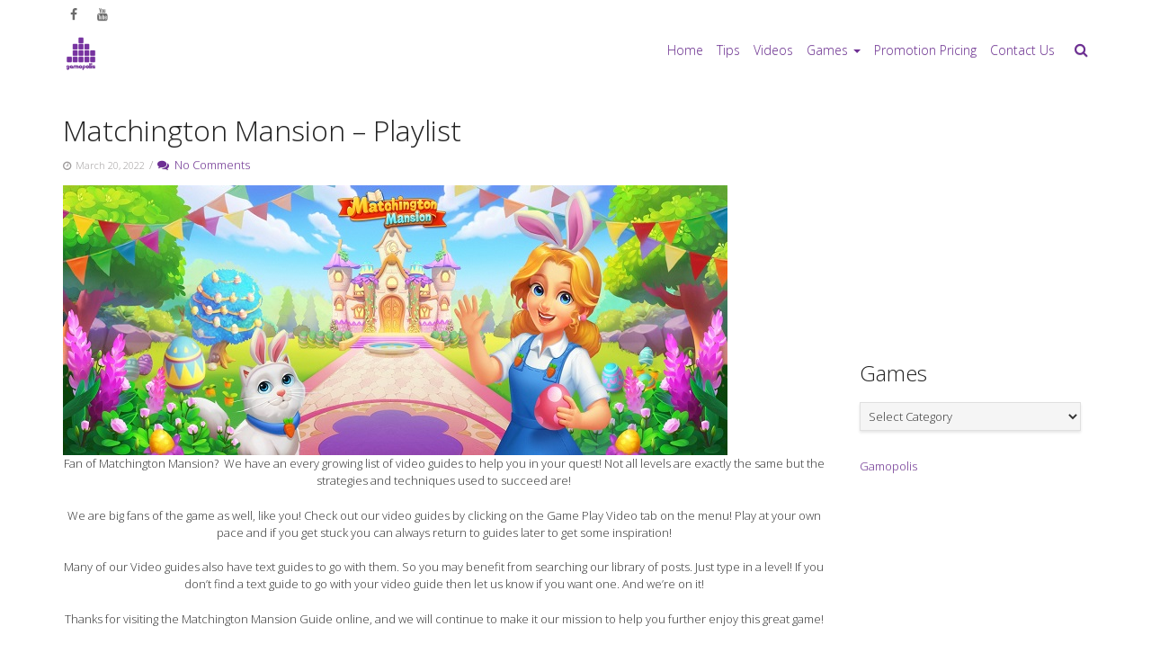

--- FILE ---
content_type: text/html; charset=UTF-8
request_url: https://gamopolis.net/matchington-mansion-playlist-188/
body_size: 10613
content:
<!DOCTYPE html>
<html lang="en-US">
<head>
	<meta charset="UTF-8">
	<meta name="viewport" content="width=device-width, initial-scale=1">
	<link rel="profile" href="http://gmpg.org/xfn/11">
	<link rel="pingback" href="https://gamopolis.net/xmlrpc.php">

	<title>Matchington Mansion &#8211; Playlist &#8211; Gamopolis</title>
<meta name='robots' content='max-image-preview:large' />
<link rel='dns-prefetch' href='//fonts.googleapis.com' />
<link rel="alternate" type="application/rss+xml" title="Gamopolis &raquo; Feed" href="https://gamopolis.net/feed/" />
<link rel="alternate" type="application/rss+xml" title="Gamopolis &raquo; Comments Feed" href="https://gamopolis.net/comments/feed/" />
<link rel="alternate" type="application/rss+xml" title="Gamopolis &raquo; Matchington Mansion &#8211; Playlist Comments Feed" href="https://gamopolis.net/matchington-mansion-playlist-188/feed/" />
<script type="text/javascript">
/* <![CDATA[ */
window._wpemojiSettings = {"baseUrl":"https:\/\/s.w.org\/images\/core\/emoji\/15.0.3\/72x72\/","ext":".png","svgUrl":"https:\/\/s.w.org\/images\/core\/emoji\/15.0.3\/svg\/","svgExt":".svg","source":{"concatemoji":"https:\/\/gamopolis.net\/wp-includes\/js\/wp-emoji-release.min.js?ver=6.6.4"}};
/*! This file is auto-generated */
!function(i,n){var o,s,e;function c(e){try{var t={supportTests:e,timestamp:(new Date).valueOf()};sessionStorage.setItem(o,JSON.stringify(t))}catch(e){}}function p(e,t,n){e.clearRect(0,0,e.canvas.width,e.canvas.height),e.fillText(t,0,0);var t=new Uint32Array(e.getImageData(0,0,e.canvas.width,e.canvas.height).data),r=(e.clearRect(0,0,e.canvas.width,e.canvas.height),e.fillText(n,0,0),new Uint32Array(e.getImageData(0,0,e.canvas.width,e.canvas.height).data));return t.every(function(e,t){return e===r[t]})}function u(e,t,n){switch(t){case"flag":return n(e,"\ud83c\udff3\ufe0f\u200d\u26a7\ufe0f","\ud83c\udff3\ufe0f\u200b\u26a7\ufe0f")?!1:!n(e,"\ud83c\uddfa\ud83c\uddf3","\ud83c\uddfa\u200b\ud83c\uddf3")&&!n(e,"\ud83c\udff4\udb40\udc67\udb40\udc62\udb40\udc65\udb40\udc6e\udb40\udc67\udb40\udc7f","\ud83c\udff4\u200b\udb40\udc67\u200b\udb40\udc62\u200b\udb40\udc65\u200b\udb40\udc6e\u200b\udb40\udc67\u200b\udb40\udc7f");case"emoji":return!n(e,"\ud83d\udc26\u200d\u2b1b","\ud83d\udc26\u200b\u2b1b")}return!1}function f(e,t,n){var r="undefined"!=typeof WorkerGlobalScope&&self instanceof WorkerGlobalScope?new OffscreenCanvas(300,150):i.createElement("canvas"),a=r.getContext("2d",{willReadFrequently:!0}),o=(a.textBaseline="top",a.font="600 32px Arial",{});return e.forEach(function(e){o[e]=t(a,e,n)}),o}function t(e){var t=i.createElement("script");t.src=e,t.defer=!0,i.head.appendChild(t)}"undefined"!=typeof Promise&&(o="wpEmojiSettingsSupports",s=["flag","emoji"],n.supports={everything:!0,everythingExceptFlag:!0},e=new Promise(function(e){i.addEventListener("DOMContentLoaded",e,{once:!0})}),new Promise(function(t){var n=function(){try{var e=JSON.parse(sessionStorage.getItem(o));if("object"==typeof e&&"number"==typeof e.timestamp&&(new Date).valueOf()<e.timestamp+604800&&"object"==typeof e.supportTests)return e.supportTests}catch(e){}return null}();if(!n){if("undefined"!=typeof Worker&&"undefined"!=typeof OffscreenCanvas&&"undefined"!=typeof URL&&URL.createObjectURL&&"undefined"!=typeof Blob)try{var e="postMessage("+f.toString()+"("+[JSON.stringify(s),u.toString(),p.toString()].join(",")+"));",r=new Blob([e],{type:"text/javascript"}),a=new Worker(URL.createObjectURL(r),{name:"wpTestEmojiSupports"});return void(a.onmessage=function(e){c(n=e.data),a.terminate(),t(n)})}catch(e){}c(n=f(s,u,p))}t(n)}).then(function(e){for(var t in e)n.supports[t]=e[t],n.supports.everything=n.supports.everything&&n.supports[t],"flag"!==t&&(n.supports.everythingExceptFlag=n.supports.everythingExceptFlag&&n.supports[t]);n.supports.everythingExceptFlag=n.supports.everythingExceptFlag&&!n.supports.flag,n.DOMReady=!1,n.readyCallback=function(){n.DOMReady=!0}}).then(function(){return e}).then(function(){var e;n.supports.everything||(n.readyCallback(),(e=n.source||{}).concatemoji?t(e.concatemoji):e.wpemoji&&e.twemoji&&(t(e.twemoji),t(e.wpemoji)))}))}((window,document),window._wpemojiSettings);
/* ]]> */
</script>
<!-- gamopolis.net is managing ads with Advanced Ads 2.0.16 – https://wpadvancedads.com/ --><script id="gamop-ready">
			window.advanced_ads_ready=function(e,a){a=a||"complete";var d=function(e){return"interactive"===a?"loading"!==e:"complete"===e};d(document.readyState)?e():document.addEventListener("readystatechange",(function(a){d(a.target.readyState)&&e()}),{once:"interactive"===a})},window.advanced_ads_ready_queue=window.advanced_ads_ready_queue||[];		</script>
		<style id='wp-emoji-styles-inline-css' type='text/css'>

	img.wp-smiley, img.emoji {
		display: inline !important;
		border: none !important;
		box-shadow: none !important;
		height: 1em !important;
		width: 1em !important;
		margin: 0 0.07em !important;
		vertical-align: -0.1em !important;
		background: none !important;
		padding: 0 !important;
	}
</style>
<link rel='stylesheet' id='wp-block-library-css' href='https://gamopolis.net/wp-includes/css/dist/block-library/style.min.css?ver=6.6.4' type='text/css' media='all' />
<style id='classic-theme-styles-inline-css' type='text/css'>
/*! This file is auto-generated */
.wp-block-button__link{color:#fff;background-color:#32373c;border-radius:9999px;box-shadow:none;text-decoration:none;padding:calc(.667em + 2px) calc(1.333em + 2px);font-size:1.125em}.wp-block-file__button{background:#32373c;color:#fff;text-decoration:none}
</style>
<style id='global-styles-inline-css' type='text/css'>
:root{--wp--preset--aspect-ratio--square: 1;--wp--preset--aspect-ratio--4-3: 4/3;--wp--preset--aspect-ratio--3-4: 3/4;--wp--preset--aspect-ratio--3-2: 3/2;--wp--preset--aspect-ratio--2-3: 2/3;--wp--preset--aspect-ratio--16-9: 16/9;--wp--preset--aspect-ratio--9-16: 9/16;--wp--preset--color--black: #000000;--wp--preset--color--cyan-bluish-gray: #abb8c3;--wp--preset--color--white: #ffffff;--wp--preset--color--pale-pink: #f78da7;--wp--preset--color--vivid-red: #cf2e2e;--wp--preset--color--luminous-vivid-orange: #ff6900;--wp--preset--color--luminous-vivid-amber: #fcb900;--wp--preset--color--light-green-cyan: #7bdcb5;--wp--preset--color--vivid-green-cyan: #00d084;--wp--preset--color--pale-cyan-blue: #8ed1fc;--wp--preset--color--vivid-cyan-blue: #0693e3;--wp--preset--color--vivid-purple: #9b51e0;--wp--preset--gradient--vivid-cyan-blue-to-vivid-purple: linear-gradient(135deg,rgba(6,147,227,1) 0%,rgb(155,81,224) 100%);--wp--preset--gradient--light-green-cyan-to-vivid-green-cyan: linear-gradient(135deg,rgb(122,220,180) 0%,rgb(0,208,130) 100%);--wp--preset--gradient--luminous-vivid-amber-to-luminous-vivid-orange: linear-gradient(135deg,rgba(252,185,0,1) 0%,rgba(255,105,0,1) 100%);--wp--preset--gradient--luminous-vivid-orange-to-vivid-red: linear-gradient(135deg,rgba(255,105,0,1) 0%,rgb(207,46,46) 100%);--wp--preset--gradient--very-light-gray-to-cyan-bluish-gray: linear-gradient(135deg,rgb(238,238,238) 0%,rgb(169,184,195) 100%);--wp--preset--gradient--cool-to-warm-spectrum: linear-gradient(135deg,rgb(74,234,220) 0%,rgb(151,120,209) 20%,rgb(207,42,186) 40%,rgb(238,44,130) 60%,rgb(251,105,98) 80%,rgb(254,248,76) 100%);--wp--preset--gradient--blush-light-purple: linear-gradient(135deg,rgb(255,206,236) 0%,rgb(152,150,240) 100%);--wp--preset--gradient--blush-bordeaux: linear-gradient(135deg,rgb(254,205,165) 0%,rgb(254,45,45) 50%,rgb(107,0,62) 100%);--wp--preset--gradient--luminous-dusk: linear-gradient(135deg,rgb(255,203,112) 0%,rgb(199,81,192) 50%,rgb(65,88,208) 100%);--wp--preset--gradient--pale-ocean: linear-gradient(135deg,rgb(255,245,203) 0%,rgb(182,227,212) 50%,rgb(51,167,181) 100%);--wp--preset--gradient--electric-grass: linear-gradient(135deg,rgb(202,248,128) 0%,rgb(113,206,126) 100%);--wp--preset--gradient--midnight: linear-gradient(135deg,rgb(2,3,129) 0%,rgb(40,116,252) 100%);--wp--preset--font-size--small: 13px;--wp--preset--font-size--medium: 20px;--wp--preset--font-size--large: 36px;--wp--preset--font-size--x-large: 42px;--wp--preset--spacing--20: 0.44rem;--wp--preset--spacing--30: 0.67rem;--wp--preset--spacing--40: 1rem;--wp--preset--spacing--50: 1.5rem;--wp--preset--spacing--60: 2.25rem;--wp--preset--spacing--70: 3.38rem;--wp--preset--spacing--80: 5.06rem;--wp--preset--shadow--natural: 6px 6px 9px rgba(0, 0, 0, 0.2);--wp--preset--shadow--deep: 12px 12px 50px rgba(0, 0, 0, 0.4);--wp--preset--shadow--sharp: 6px 6px 0px rgba(0, 0, 0, 0.2);--wp--preset--shadow--outlined: 6px 6px 0px -3px rgba(255, 255, 255, 1), 6px 6px rgba(0, 0, 0, 1);--wp--preset--shadow--crisp: 6px 6px 0px rgba(0, 0, 0, 1);}:where(.is-layout-flex){gap: 0.5em;}:where(.is-layout-grid){gap: 0.5em;}body .is-layout-flex{display: flex;}.is-layout-flex{flex-wrap: wrap;align-items: center;}.is-layout-flex > :is(*, div){margin: 0;}body .is-layout-grid{display: grid;}.is-layout-grid > :is(*, div){margin: 0;}:where(.wp-block-columns.is-layout-flex){gap: 2em;}:where(.wp-block-columns.is-layout-grid){gap: 2em;}:where(.wp-block-post-template.is-layout-flex){gap: 1.25em;}:where(.wp-block-post-template.is-layout-grid){gap: 1.25em;}.has-black-color{color: var(--wp--preset--color--black) !important;}.has-cyan-bluish-gray-color{color: var(--wp--preset--color--cyan-bluish-gray) !important;}.has-white-color{color: var(--wp--preset--color--white) !important;}.has-pale-pink-color{color: var(--wp--preset--color--pale-pink) !important;}.has-vivid-red-color{color: var(--wp--preset--color--vivid-red) !important;}.has-luminous-vivid-orange-color{color: var(--wp--preset--color--luminous-vivid-orange) !important;}.has-luminous-vivid-amber-color{color: var(--wp--preset--color--luminous-vivid-amber) !important;}.has-light-green-cyan-color{color: var(--wp--preset--color--light-green-cyan) !important;}.has-vivid-green-cyan-color{color: var(--wp--preset--color--vivid-green-cyan) !important;}.has-pale-cyan-blue-color{color: var(--wp--preset--color--pale-cyan-blue) !important;}.has-vivid-cyan-blue-color{color: var(--wp--preset--color--vivid-cyan-blue) !important;}.has-vivid-purple-color{color: var(--wp--preset--color--vivid-purple) !important;}.has-black-background-color{background-color: var(--wp--preset--color--black) !important;}.has-cyan-bluish-gray-background-color{background-color: var(--wp--preset--color--cyan-bluish-gray) !important;}.has-white-background-color{background-color: var(--wp--preset--color--white) !important;}.has-pale-pink-background-color{background-color: var(--wp--preset--color--pale-pink) !important;}.has-vivid-red-background-color{background-color: var(--wp--preset--color--vivid-red) !important;}.has-luminous-vivid-orange-background-color{background-color: var(--wp--preset--color--luminous-vivid-orange) !important;}.has-luminous-vivid-amber-background-color{background-color: var(--wp--preset--color--luminous-vivid-amber) !important;}.has-light-green-cyan-background-color{background-color: var(--wp--preset--color--light-green-cyan) !important;}.has-vivid-green-cyan-background-color{background-color: var(--wp--preset--color--vivid-green-cyan) !important;}.has-pale-cyan-blue-background-color{background-color: var(--wp--preset--color--pale-cyan-blue) !important;}.has-vivid-cyan-blue-background-color{background-color: var(--wp--preset--color--vivid-cyan-blue) !important;}.has-vivid-purple-background-color{background-color: var(--wp--preset--color--vivid-purple) !important;}.has-black-border-color{border-color: var(--wp--preset--color--black) !important;}.has-cyan-bluish-gray-border-color{border-color: var(--wp--preset--color--cyan-bluish-gray) !important;}.has-white-border-color{border-color: var(--wp--preset--color--white) !important;}.has-pale-pink-border-color{border-color: var(--wp--preset--color--pale-pink) !important;}.has-vivid-red-border-color{border-color: var(--wp--preset--color--vivid-red) !important;}.has-luminous-vivid-orange-border-color{border-color: var(--wp--preset--color--luminous-vivid-orange) !important;}.has-luminous-vivid-amber-border-color{border-color: var(--wp--preset--color--luminous-vivid-amber) !important;}.has-light-green-cyan-border-color{border-color: var(--wp--preset--color--light-green-cyan) !important;}.has-vivid-green-cyan-border-color{border-color: var(--wp--preset--color--vivid-green-cyan) !important;}.has-pale-cyan-blue-border-color{border-color: var(--wp--preset--color--pale-cyan-blue) !important;}.has-vivid-cyan-blue-border-color{border-color: var(--wp--preset--color--vivid-cyan-blue) !important;}.has-vivid-purple-border-color{border-color: var(--wp--preset--color--vivid-purple) !important;}.has-vivid-cyan-blue-to-vivid-purple-gradient-background{background: var(--wp--preset--gradient--vivid-cyan-blue-to-vivid-purple) !important;}.has-light-green-cyan-to-vivid-green-cyan-gradient-background{background: var(--wp--preset--gradient--light-green-cyan-to-vivid-green-cyan) !important;}.has-luminous-vivid-amber-to-luminous-vivid-orange-gradient-background{background: var(--wp--preset--gradient--luminous-vivid-amber-to-luminous-vivid-orange) !important;}.has-luminous-vivid-orange-to-vivid-red-gradient-background{background: var(--wp--preset--gradient--luminous-vivid-orange-to-vivid-red) !important;}.has-very-light-gray-to-cyan-bluish-gray-gradient-background{background: var(--wp--preset--gradient--very-light-gray-to-cyan-bluish-gray) !important;}.has-cool-to-warm-spectrum-gradient-background{background: var(--wp--preset--gradient--cool-to-warm-spectrum) !important;}.has-blush-light-purple-gradient-background{background: var(--wp--preset--gradient--blush-light-purple) !important;}.has-blush-bordeaux-gradient-background{background: var(--wp--preset--gradient--blush-bordeaux) !important;}.has-luminous-dusk-gradient-background{background: var(--wp--preset--gradient--luminous-dusk) !important;}.has-pale-ocean-gradient-background{background: var(--wp--preset--gradient--pale-ocean) !important;}.has-electric-grass-gradient-background{background: var(--wp--preset--gradient--electric-grass) !important;}.has-midnight-gradient-background{background: var(--wp--preset--gradient--midnight) !important;}.has-small-font-size{font-size: var(--wp--preset--font-size--small) !important;}.has-medium-font-size{font-size: var(--wp--preset--font-size--medium) !important;}.has-large-font-size{font-size: var(--wp--preset--font-size--large) !important;}.has-x-large-font-size{font-size: var(--wp--preset--font-size--x-large) !important;}
:where(.wp-block-post-template.is-layout-flex){gap: 1.25em;}:where(.wp-block-post-template.is-layout-grid){gap: 1.25em;}
:where(.wp-block-columns.is-layout-flex){gap: 2em;}:where(.wp-block-columns.is-layout-grid){gap: 2em;}
:root :where(.wp-block-pullquote){font-size: 1.5em;line-height: 1.6;}
</style>
<link rel='stylesheet' id='main-style-css' href='https://gamopolis.net/wp-content/plugins/category-post-list-widget/css/main.css?ver=6.6.4' type='text/css' media='all' />
<link rel='stylesheet' id='slick-style-css' href='https://gamopolis.net/wp-content/plugins/category-post-list-widget/css/slick.css?ver=6.6.4' type='text/css' media='all' />
<link rel='stylesheet' id='slick-theme-css' href='https://gamopolis.net/wp-content/plugins/category-post-list-widget/css/slick-theme.css?ver=6.6.4' type='text/css' media='all' />
<link rel='stylesheet' id='contact-form-7-css' href='https://gamopolis.net/wp-content/plugins/contact-form-7/includes/css/styles.css?ver=6.0.6' type='text/css' media='all' />
<link rel='stylesheet' id='quest-all-css-css' href='https://gamopolis.net/wp-content/themes/quest/assets/css/plugins-all.min.css?ver=6.6.4' type='text/css' media='all' />
<link rel='stylesheet' id='Quest-style-css' href='https://gamopolis.net/wp-content/themes/quest/style.css?ver=6.6.4' type='text/css' media='all' />
<link rel='stylesheet' id='quest_google-fonts-css' href='https://fonts.googleapis.com/css?family=Open+Sans:300&#038;subset=latin' type='text/css' media='all' />
<script type="text/javascript" src="https://gamopolis.net/wp-includes/js/jquery/jquery.min.js?ver=3.7.1" id="jquery-core-js"></script>
<script type="text/javascript" src="https://gamopolis.net/wp-includes/js/jquery/jquery-migrate.min.js?ver=3.4.1" id="jquery-migrate-js"></script>
<script type="text/javascript" src="https://gamopolis.net/wp-content/plugins/category-post-list-widget/js/slick.min.js?ver=6.6.4" id="slick_js-js"></script>
<script type="text/javascript" src="https://gamopolis.net/wp-includes/js/imagesloaded.min.js?ver=5.0.0" id="imagesloaded-js" data-wp-strategy="defer"></script>
<script type="text/javascript" src="https://gamopolis.net/wp-includes/js/masonry.min.js?ver=4.2.2" id="masonry-js"></script>
<script type="text/javascript" src="https://gamopolis.net/wp-content/themes/quest/assets/js/quest-and-plugins.js?ver=6.6.4" id="quest-all-js-js"></script>
<link rel="https://api.w.org/" href="https://gamopolis.net/wp-json/" /><link rel="alternate" title="JSON" type="application/json" href="https://gamopolis.net/wp-json/wp/v2/posts/17909" /><link rel="EditURI" type="application/rsd+xml" title="RSD" href="https://gamopolis.net/xmlrpc.php?rsd" />
<meta name="generator" content="WordPress 6.6.4" />
<link rel="canonical" href="https://gamopolis.net/matchington-mansion-playlist-188/" />
<link rel='shortlink' href='https://gamopolis.net/?p=17909' />
<link rel="alternate" title="oEmbed (JSON)" type="application/json+oembed" href="https://gamopolis.net/wp-json/oembed/1.0/embed?url=https%3A%2F%2Fgamopolis.net%2Fmatchington-mansion-playlist-188%2F" />
<link rel="alternate" title="oEmbed (XML)" type="text/xml+oembed" href="https://gamopolis.net/wp-json/oembed/1.0/embed?url=https%3A%2F%2Fgamopolis.net%2Fmatchington-mansion-playlist-188%2F&#038;format=xml" />
			<link rel="shortcut icon" href="http://gamopolis.net/wp-content/uploads/2016/09/Untitled-11.png"/>
					<!--Customizer CSS-->
			<style type="text/css">
				/* Custom CSS from Customizer Options for Quest */
				
			.logo{
				height: 40px;
			}

			.main-navigation .nav{
				line-height: 40px;
			}

			/* Theme/Text Colors */
			.entry-content blockquote,.action-icon.normal,.action, .pagination>.active>a, .pagination .current, .pagination>.active>span, .pagination>.active>a:hover, .pagination>.active>span:hover, .pagination>.active>a:focus, .pagination>.active>span:focus, .main-navigation .nav > li.current-menu-item, .main-navigation .nav > li.current-menu-parent { border-color: #6d2f93 ; }
			.button, input[type="submit"],#submit,.wpcf7-submit,.action-icon.normal:after,.action-icon.normal:hover,.social-icon-container .social-icon:hover,.main-footer a.tag:hover,.pagination .current,.pagination>.active>a, .pagination>.active>span, .pagination>.active>a:hover, .pagination>.active>span:hover, .pagination>.active>a:focus, .pagination>.active>span:focus, .quest-gallery .quest-gallery-thumb .fa, .sticky-post-label,.cd-top  { background-color: #6d2f93 ; }
			span a, p a,a,a.tag,.pagination a,.action-icon.normal, .pagination>li>a, .pagination>li>span, .main-navigation .nav > li.current-menu-item > a, .main-navigation .nav > li.current-menu-parent > a { color: #6d2f93 ; }
			span a:hover,h1 a:hover,h2 a:hover,h3 a:hover,h4 a:hover,h5 a:hover,h6 a:hover,p a:hover,a:hover,a.tag:hover,.pagination a,.pagination.post-pagination a:hover,.action-icon.normal, .pagination>li>a:hover, .pagination>li>span:hover, .pagination>li>a:focus, .pagination>li>span:focus { color: #239e57 ; }
			.button:hover, input[type="submit"]:hover, input[type="submit"]:active, #submit:hover, .wpcf7-submit:hover, #submit:active, .wpcf7-submit:active, .button-:active  { -webkit-box-shadow: 0 0 5px #239e57; box-shadow: 0 0 5px #239e57; background: #239e57 ; }

			#content textarea, .wpcf7 textarea, #content select, .wpcf7 select, #content input[type="text"], .wpcf7 input[type="text"], #content input[type="password"], .wpcf7 input[type="password"], #content input[type="datetime"], .wpcf7 input[type="datetime"], #content input[type="datetime-local"], .wpcf7 input[type="datetime-local"], #content input[type="date"], .wpcf7 input[type="date"], #content input[type="month"], .wpcf7 input[type="month"], #content input[type="time"], .wpcf7 input[type="time"], #content input[type="week"], .wpcf7 input[type="week"], #content input[type="number"], .wpcf7 input[type="number"], #content input[type="email"], .wpcf7 input[type="email"], #content input[type="url"], .wpcf7 input[type="url"], #content input[type="search"], .wpcf7 input[type="search"], #content input[type="tel"], .wpcf7 input[type="tel"], #content input[type="color"], .wpcf7 input[type="color"], .entry-content blockquote, .action, a .action-icon, .action-icon, .post-grid, .recent-post, #comments .post-comments-form textarea, #comments .post-comments-form input[type=text], #comments #post-comments-form textarea, #comments #post-comments-form input[type=text], #content article.error404 .search input, #menu-item-search form input, .main-sidebar .search input {  background-color: #f5f5f5 ;  }
			#content textarea, .wpcf7 textarea, #content select, .wpcf7 select, #content input[type="text"], .wpcf7 input[type="text"], #content input[type="password"], .wpcf7 input[type="password"], #content input[type="datetime"], .wpcf7 input[type="datetime"], #content input[type="datetime-local"], .wpcf7 input[type="datetime-local"], #content input[type="date"], .wpcf7 input[type="date"], #content input[type="month"], .wpcf7 input[type="month"], #content input[type="time"], .wpcf7 input[type="time"], #content input[type="week"], .wpcf7 input[type="week"], #content input[type="number"], .wpcf7 input[type="number"], #content input[type="email"], .wpcf7 input[type="email"], #content input[type="url"], .wpcf7 input[type="url"], #content input[type="search"], .wpcf7 input[type="search"], #content input[type="tel"], .wpcf7 input[type="tel"], #content input[type="color"], .wpcf7 input[type="color"], .entry-content blockquote, .action, a .action-icon, .action-icon, .post-grid, .recent-post, #comments .post-comments-form textarea, #comments .post-comments-form input[type=text], #comments #post-comments-form textarea, #comments #post-comments-form input[type=text], #content article.error404 .search input, #menu-item-search form input, .main-sidebar .search input {  color: #333333 ;  }
			#content textarea, .wpcf7 textarea, #content select, .wpcf7 select, #content input[type="text"], .wpcf7 input[type="text"], #content input[type="password"], .wpcf7 input[type="password"], #content input[type="datetime"], .wpcf7 input[type="datetime"], #content input[type="datetime-local"], .wpcf7 input[type="datetime-local"], #content input[type="date"], .wpcf7 input[type="date"], #content input[type="month"], .wpcf7 input[type="month"], #content input[type="time"], .wpcf7 input[type="time"], #content input[type="week"], .wpcf7 input[type="week"], #content input[type="number"], .wpcf7 input[type="number"], #content input[type="email"], .wpcf7 input[type="email"], #content input[type="url"], .wpcf7 input[type="url"], #content input[type="search"], .wpcf7 input[type="search"], #content input[type="tel"], .wpcf7 input[type="tel"], #content input[type="color"], .wpcf7 input[type="color"],article.post-normal .post-image-dummy, article.page .post-image-dummy, .post .post-image-dummy, .post-half .post-image-dummy,.post-grid, .recent-post,#comments .post-comments-form textarea, #comments .post-comments-form input[type=text], #comments #post-comments-form textarea, #comments #post-comments-form input[type=text],.entry-content table,h2.section-head,article.post-normal,hr.fancy,#content article.error404 .search input,.main-header,.main-header.mobile .main-navigation .nav li:hover a,.main-header.mobile .main-navigation .nav a,.main-header.mobile .main-navigation .navbar-collapse.collapse,.main-navigation ul > li ul,#menu-item-search .dropdown-menu,#title-container,.post-image .empty-image,.pagination.post-pagination,#comments #reply-title,#comments li,#comments li li,#comments .post-comments-heading h3,#about-author,.main-sidebar .widget_nav_menu li,.main-sidebar .widget_nav_menu li ul.children,.main-sidebar .widget_categories li,.main-sidebar .widget_archive li,.main-sidebar .widget_archive li ul.children,.main-sidebar .widget_pages li,.main-sidebar .widget_pages li ul.children,.main-sidebar .widget_meta li,.main-sidebar .widget_meta li ul.children,.main-sidebar .widget_recent_comments li,.main-sidebar .widget_recent_comments li ul.children,.main-sidebar .widget_rss li,.main-sidebar .widget_rss li ul.children,.main-sidebar .widget_recent_entries li,.main-sidebar .widget_recent_entries li ul.children,.portfolio-grid-alt-bg,.pagination.post-pagination .previous,.gallery-container .gallery-item, #menu-item-search form input{  border-color: #e0e0e0 ;}
			#menu-item-search form .arrow-up:before { border-bottom-color: #e0e0e0 }
			.fancy{ background-image: linear-gradient(left, white, #e0e0e0 , white); }
			@media (max-width: 767px) { .main-navigation .nav{    border-color: #6d2f93 ;  }}

			h1,h2,h3,h4,h5,h6, h1 a,h2 a,h3 a,h4 a,h5 a,h6 a, .pagination.post-pagination a { color: #222 ; }
			body {color: #333 ; }
			.post-categories:before, .post-tags:before, article.post-normal .entry-meta, article.page .entry-meta, .post .entry-meta, .post-half .entry-meta, .post-date, .main-sidebar .widget_nav_menu li:before, .main-sidebar .widget_categories li:before, .main-sidebar .widget_archive li:before, .main-sidebar .widget_pages li:before, .main-sidebar .widget_meta li:before, .main-sidebar .widget_recent_comments li:before, .main-sidebar .widget_rss li:before, .main-sidebar .widget_recent_entries li:before, .comment-meta .fa { color: #9d9a9a ; }

			.boxed { background-color: #ddd ; }
			#content { background-color: #fff ; }

			.main-header{ 
				background-color: #ffffff ; 
				border-color: #ffffff ;
			}
			.main-header, .main-header a{ color: #6d2f93 ; }
			.secondary-header{
			color: #6d2f93;
			background-color: #ffffff;
			border-top-color: #ffffff;
			border-bottom-color: #ffffff;
			}
			.secondary-header .social-icon-container .social-icon { color: #6b6b6b; }
			.secondary-header .social-icon-container .social-icon:hover { color: #fff; background-color: #6d2f93;}
			.main-navigation .nav > li > a, .main-navigation .navbar-toggle { color: #6d2f93 ; }
			.main-navigation .nav > li:hover > a { color: #81d742 ; }
			.main-navigation .nav .dropdown-menu a { color: #333 ; }
			.main-navigation .nav .dropdown-menu li:hover > a { color: #239e57 ; }
			.main-navigation .nav .dropdown-menu { border-color: #e0e0e0  ; background-color: #f5f5f5 ; }
			.main-navigation .nav .dropdown-menu li:hover > a, .main-navigation .nav .dropdown-menu li:focus > a, .main-navigation .nav .dropdown-menu li.current-menu-item a, .main-navigation .nav .dropdown-menu li.current-menu-ancestor > a { background-color: #fff ; color: #239e57 ; }

			@media (max-width: 767px) {
			.main-header .main-navigation .navbar-collapse{
			background-color: #f5f5f5 !important;
			}
			.main-header .main-navigation .nav li a {
			color: #444444 !important;
			}
			.main-header .main-navigation .nav li a:hover, .main-navigation .nav .dropdown-menu li:hover > a, .main-navigation .nav .dropdown-menu li:focus > a, .main-navigation .nav .dropdown-menu li.current-menu-item a, .main-navigation .nav .dropdown-menu li.current-menu-ancestor > a {
			color: #222222 !important;
			background-color: transparent !important;
			}
			.main-navigation .nav > li.current-menu-item, .main-navigation .nav > li.current-menu-parent{
			border-color: transparent !important;
			}
			.main-navigation .nav .dropdown-menu{
			background-color: transparent !important;
			}
			}


			#title-container { background-color: #8224e3 ; color: #333 ; border-color: #e0e0e0 ; }
			#title-container h3 { color: #333 ; }

			.main-footer{ background-color: #efefef ; color: #5f5f5f ; }
			.main-footer h1 { color: #777777 ;}
			.main-footer p, .main-footer li { color: #5f5f5f ; }
			.main-footer, .main-footer li, .main-footer li:last-child { border-color: #c1c1c1 ; }
			.copyright{ background-color: #6d2f93 ; color: #d4d7d9 ; }
			.copyright a{ color: #dddddd ; }
			.copyright a:hover{ color: #ffffff ; }
			.copyright .social-icon-container .social-icon { color: #959ca0; }
			.copyright .social-icon-container .social-icon:hover { color: #fff; background-color: #6d2f93;}


			/* Typography */
			body, .tooltip { 		font: 13px 'Open Sans';
		line-height: 1.5em;
		font-weight: 300;
		font-style: normal;
		text-transform: none ;
		letter-spacing: 0px;
		word-spacing: 0px;
	 }
			h1 { 		font: 32px 'Open Sans';
		line-height: 1.5em;
		font-weight: 300;
		font-style: normal;
		text-transform: none ;
		letter-spacing: 0px;
		word-spacing: 0px;
	 }
			h2 {  		font: 28px 'Open Sans';
		line-height: 1.5em;
		font-weight: 300;
		font-style: normal;
		text-transform: none ;
		letter-spacing: 0px;
		word-spacing: 0px;
	 }
			h3 { 		font: 24px 'Open Sans';
		line-height: 1.5em;
		font-weight: 300;
		font-style: normal;
		text-transform: none ;
		letter-spacing: 0px;
		word-spacing: 0px;
	 }
			h4 {  		font: 20px 'Open Sans';
		line-height: 1.5em;
		font-weight: 300;
		font-style: normal;
		text-transform: none ;
		letter-spacing: 0px;
		word-spacing: 0px;
	 }
			h5 { 		font: 16px 'Open Sans';
		line-height: 1.5em;
		font-weight: 300;
		font-style: normal;
		text-transform: none ;
		letter-spacing: 0px;
		word-spacing: 0px;
	 }
			h6 {  		font: 14px 'Open Sans';
		line-height: 1.5em;
		font-weight: 300;
		font-style: normal;
		text-transform: none ;
		letter-spacing: 0px;
		word-spacing: 0px;
	 }
			.main-navigation .nav > li > a  {  		font: 14px 'Open Sans';
		line-height: inherit;
		font-weight: 300;
		font-style: normal;
		text-transform: none ;
		letter-spacing: 0px;
		word-spacing: 0px;
	 }
			.main-navigation .nav .dropdown-menu li a {  		font: 14px 'Open Sans';
		line-height: 2.5em;
		font-weight: 300;
		font-style: normal;
		text-transform: none ;
		letter-spacing: 0px;
		word-spacing: 0px;
	 }
			.site-title { 		font: 32px 'Open Sans';
		line-height: 1.5em;
		font-weight: 300;
		font-style: normal;
		text-transform: none ;
		letter-spacing: 0px;
		word-spacing: 0px;
	 }
			.site-description { 		font: 13px 'Open Sans';
		line-height: 1.5em;
		font-weight: 300;
		font-style: normal;
		text-transform: uppercase ;
		letter-spacing: 0.5px;
		word-spacing: 0px;
	 }
			#title-container ul li{ line-height: 36px; }
			.main-sidebar .sidebar-widget { 		font: 13px 'Open Sans';
		line-height: 1.5em;
		font-weight: 300;
		font-style: normal;
		text-transform: none ;
		letter-spacing: 0px;
		word-spacing: 0px;
	 }
			.main-sidebar .sidebar-widget .widget-title { 		font: 24px 'Open Sans';
		line-height: 1.5em;
		font-weight: 300;
		font-style: normal;
		text-transform: none ;
		letter-spacing: 0px;
		word-spacing: 0px;
	 }
			.main-sidebar { 		font: 13px 'Open Sans';
		line-height: 1.5em;
		font-weight: 300;
		font-style: normal;
		text-transform: none ;
		letter-spacing: 0px;
		word-spacing: 0px;
	 }
			.main-footer h1, .main-footer h2, .main-footer h3 { 		font: 24px 'Open Sans';
		line-height: 1.5em;
		font-weight: 300;
		font-style: normal;
		text-transform: none ;
		letter-spacing: 0px;
		word-spacing: 0px;
	 }
			.copyright { 		font: 13px 'Open Sans';
		line-height: 1.5em;
		font-weight: 300;
		font-style: normal;
		text-transform: none ;
		letter-spacing: 0px;
		word-spacing: 0px;
	 }

			/* Background Images */
			
							/* Custom CSS from Quest Page Options */
								/* Custom CSS from the Custom CSS setting */
							</style>
			<!--/Customizer CSS-->
		<link rel="icon" href="https://gamopolis.net/wp-content/uploads/2016/09/cropped-gamopolis-icon-32x32.png" sizes="32x32" />
<link rel="icon" href="https://gamopolis.net/wp-content/uploads/2016/09/cropped-gamopolis-icon-192x192.png" sizes="192x192" />
<link rel="apple-touch-icon" href="https://gamopolis.net/wp-content/uploads/2016/09/cropped-gamopolis-icon-180x180.png" />
<meta name="msapplication-TileImage" content="https://gamopolis.net/wp-content/uploads/2016/09/cropped-gamopolis-icon-270x270.png" />
<!-- Start -->
<script type="text/javascript">
	jQuery(document).ready(function($){

		if( $('.entry-title').length != 0 ) {
			$('.entry-title span.riyad_title').parents('.entry-title:first').hide();
		} else {
			$('h1 span.riyad_title').parents('h1:first').hide();
			$('h2 span.riyad_title').parents('h2:first').hide();
		}

	});
</script>
<noscript><style type="text/css"> .entry-title { display:none !important; }</style></noscript>
<!-- END -->

			</head>

<body class="post-template-default single single-post postid-17909 single-format-standard wide metaslider-plugin aa-prefix-gamop-">
		
	<div id="page" class="hfeed site">

		<a class="skip-link screen-reader-text" href="#content">Skip to content</a>

		
					<header id="secondary-head" class="secondary-header" role="banner">
				<div class="container">
					<div class="row">
								<div class="social-icon-container col-md-6">
			<ul>
								<li>
					<a data-toggle="tooltip" title="Facebook" target="_blank"
					   data-placement="bottom" data-original-title="Facebook"
					   class="social-icon fa fa-facebook"
					   href="https://www.facebook.com/gamopolisguides"></a>
				</li>
							<li>
					<a data-toggle="tooltip" title="Youtube" target="_blank"
					   data-placement="bottom" data-original-title="Youtube"
					   class="social-icon fa fa-youtube"
					   href="https://www.youtube.com/user/gamopolisguides"></a>
				</li>
						</ul>
		</div>
		<!-- .social-icon-container -->
			<div class="callout col-md-6">
			<p>
							</p>
		</div>
		<!-- .callout -->
						</div>
				</div>
			</header>
			<!-- #secondary-head -->
		
		<header id="masthead" class="main-header" role="banner">
			<div class="container">
				<div class="row">
							<div class="site-branding col-md-4">
						<div class="logo">
					<a href="https://gamopolis.net">
						<img class="normal" src="http://gamopolis.net/wp-content/uploads/2016/09/gamopolis-icon1.png"
						     alt="Gamopolis | game network">
						<img class="retina" src="http://gamopolis.net/wp-content/uploads/2016/09/gamopolis-icon1.png"
						     alt="Gamopolis | game network">
					</a>
				</div>
			
			
					</div>
		<!-- .site-branding -->
							
							<nav id="site-navigation" class="main-navigation col-md-8" role="navigation">
			<div class="navbar-toggle" data-toggle="collapse" data-target="#main-menu-collapse">
				<a href="#" title="Menu">
					<i class="fa fa-reorder"></i>
				</a>
			</div>
			<div class="navbar-collapse collapse" id="main-menu-collapse">
				<ul id="menu-menu-1" class="nav navbar-nav navbar-right"><li id="menu-item-69" class="menu-item menu-item-type-post_type menu-item-object-page menu-item-home menu-item-69"><a href="https://gamopolis.net/">Home</a></li>
<li id="menu-item-334" class="menu-item menu-item-type-custom menu-item-object-custom menu-item-334"><a href="http://gamopolis.net/index.php/todays-game-tips/">Tips</a></li>
<li id="menu-item-332" class="menu-item menu-item-type-custom menu-item-object-custom menu-item-332"><a href="https://www.youtube.com/user/gamopolisguides/playlists">Videos</a></li>
<li id="menu-item-1154" class="menu-item menu-item-type-custom menu-item-object-custom menu-item-home menu-item-has-children dropdown menu-item-1154"><a href="http://gamopolis.net">Games</a>
<ul class="dropdown-menu">
	<li id="menu-item-1155" class="menu-item menu-item-type-taxonomy menu-item-object-category menu-item-1155"><a href="https://gamopolis.net/category/amusement-park-tour/">Amusement Park Tour</a></li>
	<li id="menu-item-1156" class="menu-item menu-item-type-taxonomy menu-item-object-category menu-item-1156"><a href="https://gamopolis.net/category/bubble-witch-saga-3/">Bubble Witch Saga 3</a></li>
	<li id="menu-item-1157" class="menu-item menu-item-type-taxonomy menu-item-object-category menu-item-1157"><a href="https://gamopolis.net/category/candy-crush-jelly-saga/">Candy Crush Jelly Saga</a></li>
	<li id="menu-item-1158" class="menu-item menu-item-type-taxonomy menu-item-object-category menu-item-1158"><a href="https://gamopolis.net/category/charm-king/">Charm King</a></li>
	<li id="menu-item-1159" class="menu-item menu-item-type-taxonomy menu-item-object-category menu-item-1159"><a href="https://gamopolis.net/category/cookie-jam/">Cookie Jam</a></li>
	<li id="menu-item-1160" class="menu-item menu-item-type-taxonomy menu-item-object-category menu-item-1160"><a href="https://gamopolis.net/category/farm-heroes-super-saga/">Farm Heroes Super Saga</a></li>
	<li id="menu-item-1161" class="menu-item menu-item-type-taxonomy menu-item-object-category menu-item-1161"><a href="https://gamopolis.net/category/gardenscapes/">Gardenscapes</a></li>
	<li id="menu-item-1162" class="menu-item menu-item-type-taxonomy menu-item-object-category menu-item-1162"><a href="https://gamopolis.net/category/genies-gems/">Genies &amp; Gems</a></li>
	<li id="menu-item-1164" class="menu-item menu-item-type-taxonomy menu-item-object-category menu-item-1164"><a href="https://gamopolis.net/category/kitchen-scramble/">Kitchen Scramble</a></li>
	<li id="menu-item-1165" class="menu-item menu-item-type-taxonomy menu-item-object-category menu-item-1165"><a href="https://gamopolis.net/category/luna-light-saga/">Luna Light Saga</a></li>
	<li id="menu-item-1166" class="menu-item menu-item-type-taxonomy menu-item-object-category menu-item-1166"><a href="https://gamopolis.net/category/pearls-peril/">Pearls Peril</a></li>
	<li id="menu-item-1167" class="menu-item menu-item-type-taxonomy menu-item-object-category menu-item-1167"><a href="https://gamopolis.net/category/pet-rescue-patrol-saga/">Pet Rescue Patrol Saga</a></li>
	<li id="menu-item-1168" class="menu-item menu-item-type-taxonomy menu-item-object-category menu-item-1168"><a href="https://gamopolis.net/category/diamond-diaries-saga/">Diamond Diaries Saga</a></li>
	<li id="menu-item-1169" class="menu-item menu-item-type-taxonomy menu-item-object-category menu-item-1169"><a href="https://gamopolis.net/category/shuffle-cats/">Shuffle Cats</a></li>
	<li id="menu-item-1170" class="menu-item menu-item-type-taxonomy menu-item-object-category menu-item-1170"><a href="https://gamopolis.net/category/sweet-road/">Sweet Road</a></li>
	<li id="menu-item-1171" class="menu-item menu-item-type-taxonomy menu-item-object-category menu-item-1171"><a href="https://gamopolis.net/category/wizard-of-oz-magic-match/">Wizard of Oz Magic Match</a></li>
</ul>
</li>
<li id="menu-item-13232" class="menu-item menu-item-type-custom menu-item-object-custom menu-item-13232"><a href="https://gamopolis.net/game-promotion-services/">Promotion Pricing</a></li>
<li id="menu-item-13315" class="menu-item menu-item-type-post_type menu-item-object-page menu-item-13315"><a href="https://gamopolis.net/contact-us/">Contact Us</a></li>
<li class="menu-item menu-item-type-custom menu-item-object-custom menu-item-has-children dropdown" id="menu-item-search">
                    <a href="#"><i class="fa fa-search"></i></a>
                    	<ul class="dropdown-menu">
                    		<li><form class="search" action="https://gamopolis.net/" method="get">
	<fieldset>
		<div class="text">
			<input name="s" id="s" type="text" placeholder="Search ..."/>
			<button class="fa fa-search">Search</button>
		</div>
	</fieldset>
</form>
</li>
                    	</ul>
                	</li></ul>			</div>
		</nav>
		<!-- #site-navigation -->
						</div>
			</div>
		</header>
		<!-- #masthead -->

		
<div id="content">
	
	<div class="quest-row site-content">
		<div class="container">
			<div class="row">

				
				<div id="primary" class="content-area single col-md-9">
					<main id="main" class="site-main" role="main">

						
							
<article id="post-17909" class="post-normal post-17909 post type-post status-publish format-standard has-post-thumbnail hentry category-matchington-mansion category-playlist tag-matchington-mansion tag-playlist">
	<header class="entry-header">
		

		
		
		
					<h1 class="post-title entry-title"><a href="https://gamopolis.net/matchington-mansion-playlist-188/" rel="bookmark">Matchington Mansion &#8211; Playlist</a></h1>		
					<div class="entry-meta">
				<time class="post-date updated"><i class="fa fa-clock-o"></i>March 20, 2022</time><span class="seperator">/</span><a href="https://gamopolis.net/matchington-mansion-playlist-188/#respond"><i class="fa fa-comments"></i>&nbsp; No Comments</a>			</div><!-- .entry-meta -->
		
	</header>
	<!-- .entry-header -->

	<div class="entry-content">
		<body>
<figure class="wp-block-image size-full"><img decoding="async" width="739" height="300" src="https://gamopolis.net/wp-content/uploads/2022/03/matchington-mansion-5.jpg" alt="" class="wp-image-17911" loading="lazy" srcset="https://gamopolis.net/wp-content/uploads/2022/03/matchington-mansion-5.jpg 739w, https://gamopolis.net/wp-content/uploads/2022/03/matchington-mansion-5-300x122.jpg 300w" sizes="(max-width: 739px) 100vw, 739px" /></figure>



<p></p>



<p class="has-text-align-center">Fan of Matchington Mansion?  We have an every growing list of video guides to help you in your quest! Not all levels are exactly the same but the strategies and techniques used to succeed are!</p>



<p class="has-text-align-center">We are big fans of the game as well, like you! Check out our video guides by clicking on the Game Play Video tab on the menu! Play at your own pace and if you get stuck you can always return to guides later to get some inspiration!</p>



<p class="has-text-align-center">Many of our Video guides also have text guides to go with them. So you may benefit from searching our library of posts. Just type in a level! If you don’t find a text guide to go with your video guide then let us know if you want one. And we’re on it!</p>



<p class="has-text-align-center">Thanks for visiting the Matchington Mansion Guide online, and we will continue to make it our mission to help you further enjoy this great game!</p>
</body>			</div>
	<!-- .entry-content -->

	<footer class="entry-footer">
				<div id="about-author" class="clearfix vcard author">
			<h2 class="fn">by <a href="https://gamopolis.net/author/gamopolis/" title="Posts by gamopolis" rel="author">gamopolis</a></h2>

			<div class="avatar">
				<body><img alt="" src="https://secure.gravatar.com/avatar/5cd47ff7a236261f45c9331432d84e3a?s=70&amp;d=mm&amp;r=g" srcset="https://secure.gravatar.com/avatar/5cd47ff7a236261f45c9331432d84e3a?s=140&amp;d=mm&amp;r=g 2x" class="avatar avatar-70 photo" height="70" width="70" decoding="async" loading="lazy"></body>			</div>
			<div class="author-content">
							</div>
		</div>
							<div class="pagination post-pagination row">
			<div
				class="previous col-md-6 col-sm-6"><a href="https://gamopolis.net/lilys-garden-level-1999-guide/" rel="prev"><i class="fa fa-chevron-left"></i><div class="text">Previous Article</div> <h4>Lily&#8217;s Garden &#8211; Level 1999 Guide</h4></a></div>
			<div
				class="next col-md-6 col-sm-6"><a href="https://gamopolis.net/homescapes-add-friends-228/" rel="next"><i class="fa fa-chevron-right"></i><div class="text">Next Article</div> <h4>Homescapes &#8211; Add Friends</h4></a></div>
		</div>
				</footer>
	<!-- .entry-footer -->
</article><!-- #post-## -->

							
						
					</main>
					<!-- #main -->
				</div>
				<!-- #primary -->

				
<div id="secondary" class="widget-area main-sidebar col-md-3" role="complementary">
	<aside id="text-6" class="widget widget_text sidebar-widget clearfix">			<div class="textwidget"><body><center>
<script async src="//pagead2.googlesyndication.com/pagead/js/adsbygoogle.js"></script>
<!-- FHSS-side -->
<ins class="adsbygoogle" style="display:inline-block;width:300px;height:250px" data-ad-client="ca-pub-1851810038034501" data-ad-slot="4152070071"></ins>
<script>
(adsbygoogle = window.adsbygoogle || []).push({});
</script>
</center></body></div>
		</aside><aside id="categories-2" class="widget widget_categories sidebar-widget clearfix"><h3 class="widget-title">Games</h3><form action="https://gamopolis.net" method="get"><label class="screen-reader-text" for="cat">Games</label><select  name='cat' id='cat' class='postform'>
	<option value='-1'>Select Category</option>
	<option class="level-0" value="29">Add Friends</option>
	<option class="level-0" value="24">Amusement Park Tour</option>
	<option class="level-0" value="452">Aqua Match</option>
	<option class="level-0" value="294">BTS Island In The SEOM</option>
	<option class="level-0" value="146">Bubble Coco</option>
	<option class="level-0" value="79">Bubble Incredible</option>
	<option class="level-0" value="21">Bubble Witch Saga 3</option>
	<option class="level-0" value="95">Candy Crush Friends Saga</option>
	<option class="level-0" value="2">Candy Crush Jelly Saga</option>
	<option class="level-0" value="448">Candy Crush Soda Saga</option>
	<option class="level-0" value="447">Candy Crush Solitaire</option>
	<option class="level-0" value="47">Cookie Jam</option>
	<option class="level-0" value="465">Cookingdom</option>
	<option class="level-0" value="20">Diamond Diaries Saga</option>
	<option class="level-0" value="220">Family Hotel</option>
	<option class="level-0" value="5">Farm Heroes Super Saga</option>
	<option class="level-0" value="231">Farmscapes</option>
	<option class="level-0" value="398">Fiona&#8217;s Farm</option>
	<option class="level-0" value="414">Fishdom Solitaire</option>
	<option class="level-0" value="35">Game Tips</option>
	<option class="level-0" value="223">Garden Affairs</option>
	<option class="level-0" value="17">Gardenscapes</option>
	<option class="level-0" value="16">Genies &amp; Gems</option>
	<option class="level-0" value="36">Genies and Gems Tips</option>
	<option class="level-0" value="115">Homescapes</option>
	<option class="level-0" value="120">June&#8217;s Journey</option>
	<option class="level-0" value="171">Lilys Garden</option>
	<option class="level-0" value="161">Manor Cafe</option>
	<option class="level-0" value="204">Manor Matters</option>
	<option class="level-0" value="131">Matchington Mansion</option>
	<option class="level-0" value="443">Modern Community</option>
	<option class="level-0" value="435">Mystery Matters</option>
	<option class="level-0" value="104">new game</option>
	<option class="level-0" value="49">Pearls Peril</option>
	<option class="level-0" value="222">Penny and Flo Finding Home</option>
	<option class="level-0" value="18">Pet Rescue Patrol Saga</option>
	<option class="level-0" value="32">Playlist</option>
	<option class="level-0" value="226">Project Makeover</option>
	<option class="level-0" value="168">Resort Hotel Bay Story</option>
	<option class="level-0" value="84">Rio Match 3 Party</option>
	<option class="level-0" value="99">Snoopy Pop</option>
	<option class="level-0" value="238">Storyngton Hall</option>
	<option class="level-0" value="19">Sweet Road</option>
	<option class="level-0" value="101">Tropicats</option>
	<option class="level-0" value="1">Uncategorized</option>
	<option class="level-0" value="174">Wildscapes</option>
</select>
</form><script type="text/javascript">
/* <![CDATA[ */

(function() {
	var dropdown = document.getElementById( "cat" );
	function onCatChange() {
		if ( dropdown.options[ dropdown.selectedIndex ].value > 0 ) {
			dropdown.parentNode.submit();
		}
	}
	dropdown.onchange = onCatChange;
})();

/* ]]> */
</script>
</aside><aside id="text-7" class="widget widget_text sidebar-widget clearfix">			<div class="textwidget"><body><div class="fb-page" data-href="https://www.facebook.com/gamopolisguides" data-tabs="timeline" data-width="300" data-small-header="false" data-adapt-container-width="false" data-hide-cover="false" data-show-facepile="true"><blockquote cite="https://www.facebook.com/gamopolisguides" class="fb-xfbml-parse-ignore"><a href="https://www.facebook.com/gamopolisguides">Gamopolis</a></blockquote></div></body></div>
		</aside></div><!-- #secondary -->
			</div>
			<!-- .row -->
		</div>
		<!-- .container -->
	</div>
	<!-- .quest-row -->
</div><!-- #content -->



<footer id="colophon" class="copyright quest-row" role="contentinfo">
	<div class="container">
		<div class="row">
			<div class="col-md-6 copyright-text">
				<a href='http://wordpress.org/'>Proudly powered by WordPress</a><span class="sep"> | </span>Theme: quest by <a href="http://pacethemes.com/wordpress-themes/quest/" rel="designer">Pace Themes</a>.			</div>

			<div class="col-md-6 social-icon-container clearfix">
				<ul>
									</ul>
			</div>

		</div>
		<!-- end row -->
	</div>
	<!-- end container -->
</footer> <!-- end quest-row -->

</div><!-- #page -->

<script type="text/javascript" src="https://gamopolis.net/wp-includes/js/dist/hooks.min.js?ver=2810c76e705dd1a53b18" id="wp-hooks-js"></script>
<script type="text/javascript" src="https://gamopolis.net/wp-includes/js/dist/i18n.min.js?ver=5e580eb46a90c2b997e6" id="wp-i18n-js"></script>
<script type="text/javascript" id="wp-i18n-js-after">
/* <![CDATA[ */
wp.i18n.setLocaleData( { 'text direction\u0004ltr': [ 'ltr' ] } );
/* ]]> */
</script>
<script type="text/javascript" src="https://gamopolis.net/wp-content/plugins/contact-form-7/includes/swv/js/index.js?ver=6.0.6" id="swv-js"></script>
<script type="text/javascript" id="contact-form-7-js-before">
/* <![CDATA[ */
var wpcf7 = {
    "api": {
        "root": "https:\/\/gamopolis.net\/wp-json\/",
        "namespace": "contact-form-7\/v1"
    }
};
/* ]]> */
</script>
<script type="text/javascript" src="https://gamopolis.net/wp-content/plugins/contact-form-7/includes/js/index.js?ver=6.0.6" id="contact-form-7-js"></script>
<script type="text/javascript" id="nfd-performance-lazy-loader-js-before">
/* <![CDATA[ */
window.nfdPerformance = window.nfdPerformance || {};
        window.nfdPerformance.imageOptimization = window.nfdPerformance.imageOptimization || {};
        window.nfdPerformance.imageOptimization.lazyLoading = {"classes":["nfd-performance-not-lazy","a3-notlazy","disable-lazyload","no-lazy","no-lazyload","skip-lazy"],"attributes":["data-lazy-src","data-crazy-lazy=\"exclude\"","data-no-lazy","data-no-lazy=\"1\""]};
/* ]]> */
</script>
<script type="text/javascript" src="https://gamopolis.net/wp-content/plugins/mojo-marketplace-wp-plugin//vendor/newfold-labs/wp-module-performance/build/image-lazy-loader.min.js?ver=1738212250" id="nfd-performance-lazy-loader-js"></script>
<script type="text/javascript" src="https://gamopolis.net/wp-content/plugins/advanced-ads/admin/assets/js/advertisement.js?ver=2.0.16" id="advanced-ads-find-adblocker-js"></script>
<script>!function(){window.advanced_ads_ready_queue=window.advanced_ads_ready_queue||[],advanced_ads_ready_queue.push=window.advanced_ads_ready;for(var d=0,a=advanced_ads_ready_queue.length;d<a;d++)advanced_ads_ready(advanced_ads_ready_queue[d])}();</script>
<a href="#0" class="cd-top"><i class="fa fa-angle-up"></i></a>

</body>

</html>


--- FILE ---
content_type: text/html; charset=utf-8
request_url: https://www.google.com/recaptcha/api2/aframe
body_size: 266
content:
<!DOCTYPE HTML><html><head><meta http-equiv="content-type" content="text/html; charset=UTF-8"></head><body><script nonce="pvB_z2tfM0z7gniQoqc3Hg">/** Anti-fraud and anti-abuse applications only. See google.com/recaptcha */ try{var clients={'sodar':'https://pagead2.googlesyndication.com/pagead/sodar?'};window.addEventListener("message",function(a){try{if(a.source===window.parent){var b=JSON.parse(a.data);var c=clients[b['id']];if(c){var d=document.createElement('img');d.src=c+b['params']+'&rc='+(localStorage.getItem("rc::a")?sessionStorage.getItem("rc::b"):"");window.document.body.appendChild(d);sessionStorage.setItem("rc::e",parseInt(sessionStorage.getItem("rc::e")||0)+1);localStorage.setItem("rc::h",'1769121048005');}}}catch(b){}});window.parent.postMessage("_grecaptcha_ready", "*");}catch(b){}</script></body></html>